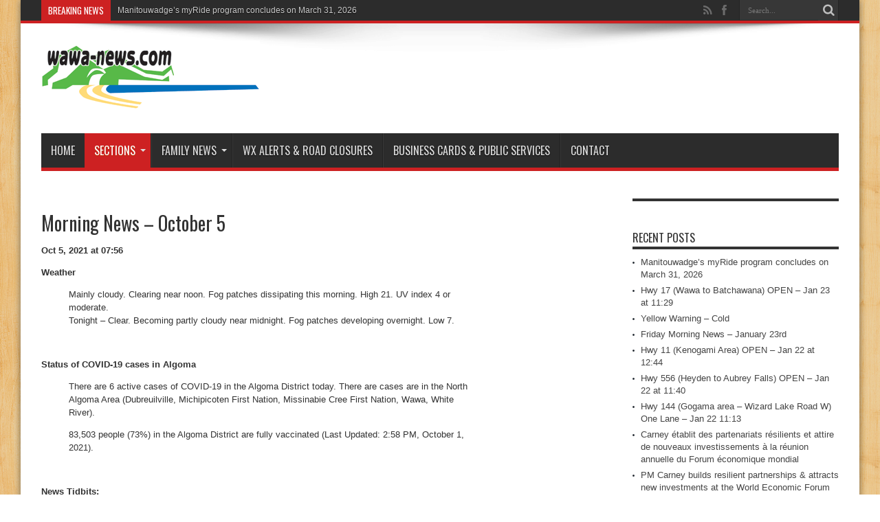

--- FILE ---
content_type: text/html; charset=utf-8
request_url: https://www.google.com/recaptcha/api2/aframe
body_size: 268
content:
<!DOCTYPE HTML><html><head><meta http-equiv="content-type" content="text/html; charset=UTF-8"></head><body><script nonce="E6PejyR_IvLNyOaf7r75YQ">/** Anti-fraud and anti-abuse applications only. See google.com/recaptcha */ try{var clients={'sodar':'https://pagead2.googlesyndication.com/pagead/sodar?'};window.addEventListener("message",function(a){try{if(a.source===window.parent){var b=JSON.parse(a.data);var c=clients[b['id']];if(c){var d=document.createElement('img');d.src=c+b['params']+'&rc='+(localStorage.getItem("rc::a")?sessionStorage.getItem("rc::b"):"");window.document.body.appendChild(d);sessionStorage.setItem("rc::e",parseInt(sessionStorage.getItem("rc::e")||0)+1);localStorage.setItem("rc::h",'1769240079580');}}}catch(b){}});window.parent.postMessage("_grecaptcha_ready", "*");}catch(b){}</script></body></html>

--- FILE ---
content_type: text/plain
request_url: https://www.google-analytics.com/j/collect?v=1&_v=j102&a=1275678987&t=pageview&_s=1&dl=https%3A%2F%2Fwawa-news.com%2Findex.php%2F2021%2F10%2F05%2Fmorning-news-october-5%2F&ul=en-us%40posix&dt=Morning%20News%20%E2%80%93%20October%205%20%E2%80%93%20Wawa-news.com&sr=1280x720&vp=1280x720&_u=IEBAAEABAAAAACAAI~&jid=1148638440&gjid=324660278&cid=1037770439.1769240078&tid=UA-3456905-1&_gid=1951137729.1769240078&_r=1&_slc=1&z=1100479213
body_size: -449
content:
2,cG-VVLD697PNY